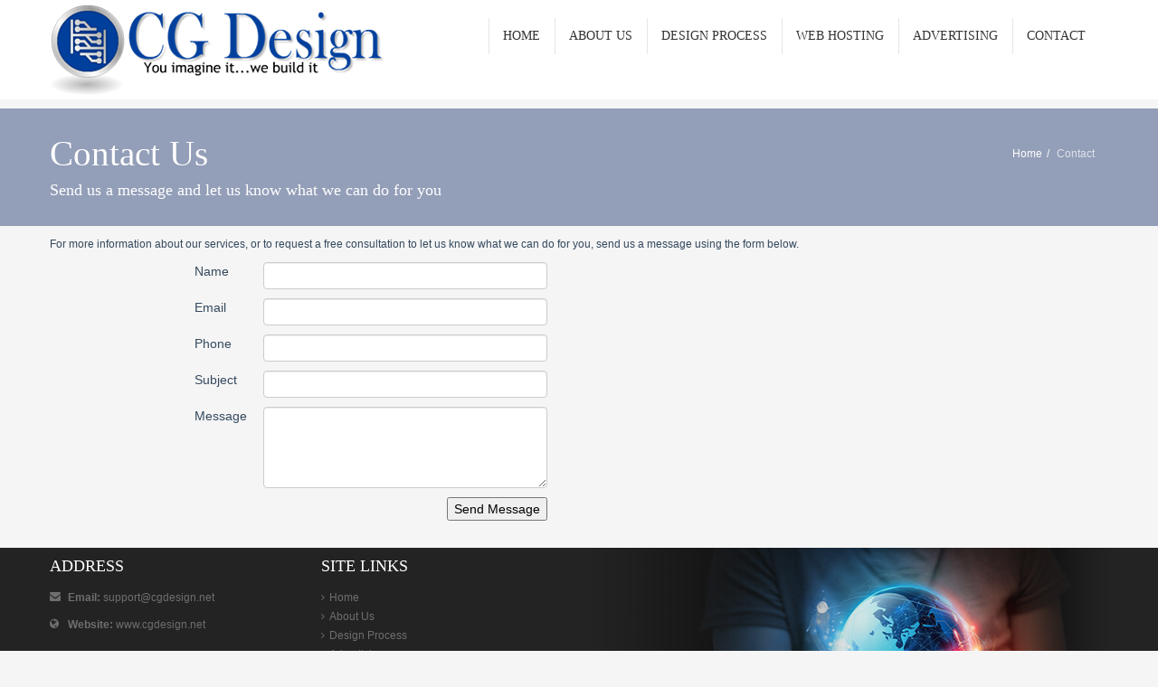

--- FILE ---
content_type: text/html; charset=utf-8
request_url: https://cgdesign.net/Home/Contact
body_size: 13598
content:
<!DOCTYPE html>
<!--[if lt IE 7]>      <html class="no-js lt-ie9 lt-ie8 lt-ie7"> <![endif]-->
<!--[if IE 7]>         <html class="no-js lt-ie9 lt-ie8"> <![endif]-->
<!--[if IE 8]>         <html class="no-js lt-ie9"> <![endif]-->
<!--[if gt IE 8]><!-->
<html class="no-js">
<!--<![endif]-->
<head>
    <title>CG Design | Contact - Custom web design, web applications, and web hosting located in Pittsburgh, PA</title>

    <meta charset="utf-8">
    <meta http-equiv="X-UA-Compatible" content="IE=edge,chrome=1">
    <meta name="description" content="">
    

    <link href="/Content/bootstrap.min.css" rel="stylesheet" />
    <link href="/Content/bootstrap-responsive.min.css" rel="stylesheet" />
    <link href="/Content/font-awesome.min.css" rel="stylesheet" />
    <link href="/Content/main.css" rel="stylesheet" />
    <link href="/Content/sl-slide.css" rel="stylesheet" />

    <link rel="shortcut icon" href="/Content/Images/icon/favicon.ico">
    <link rel="apple-touch-icon-precomposed" sizes="144x144" href="/Content/Images/icon/apple-touch-icon-precomposed.png">
    <link rel="apple-touch-icon-precomposed" sizes="114x114" href="/Content/Images/icon/apple-touch-icon-114x114.png">
    <link rel="apple-touch-icon-precomposed" sizes="72x72" href="/Content/Images/icon/apple-touch-icon-72x72.png">
    <link rel="apple-touch-icon-precomposed" href="/Content/Images/icon/apple-touch-icon-57x57.png">

    <link href="/Content/css?v=" rel="stylesheet"/>

    <script src="/bundles/modernizr?v="></script>

	
	<!-- Global site tag (gtag.js) - Google Analytics -->
<script async src="https://www.googletagmanager.com/gtag/js?id=UA-62463916-1"></script>
<script>
  window.dataLayer = window.dataLayer || [];
  function gtag(){dataLayer.push(arguments);}
  gtag('js', new Date());

  gtag('config', 'UA-62463916-1');
</script>


    <!--Style changes from bootstrap defaults-->
    <style>
        .description {
            font-size: 14px;
            color: #000;
            text-align: justify;
        }

        .title {
            background-color: #939eb8;
            margin-top: 40px;
        }
    </style>
</head>
<body>
    <!--Header-->
    <header class="navbar navbar-fixed-top">
        <div class="navbar-inner">
            <div class="container">
                <a class="btn btn-navbar" data-toggle="collapse" data-target=".nav-collapse">
                    <span class="icon-bar"></span>
                    <span class="icon-bar"></span>
                    <span class="icon-bar"></span>
                </a>
                <a id="logo" class="pull-left" href="index.html"></a>
                <div class="nav-collapse collapse pull-right">
                    <ul class="nav">
                        <li><a href="/">Home</a></li>
                        <li><a href="/Home/About">About Us</a></li>
                        <li><a href="/Home/Process">Design Process</a></li>
                        <li><a href="/Home/Hosting">Web Hosting</a></li>
                        <li><a href="/Home/Advertising">Advertising</a></li>
                        
                        
                        
                        <li><a href="/Home/Contact">Contact</a></li>
                    </ul>
                </div><!--/.nav-collapse -->
            </div>
        </div>
    </header>
    <!-- /header -->
    <!-- Individual page view content -->
    



<section class="title">
    <div class="container">
        <div class="row-fluid">
            <div class="span6">
                <h1>Contact Us</h1>
                <h4>Send us a message and let us know what we can do for you</h4>
            </div>
            <div class="span6">
                <ul class="breadcrumb pull-right">
                    <li><a href="/Home/Index">Home</a><span class="divider">/</span></li>
                    <li class="active">Contact</li>
                </ul>
            </div>
        </div>
    </div>
</section>
<!-- / .title -->

<section id="contact" class="container main">
    <p class="justify">For more information about our services, or to request a free consultation to let us know what we can do for you, send us a message using the form below.  </p>
    <div class="span6" style="float:left;">
        
<form action="/Home/Contact" method="post"><input name="__RequestVerificationToken" type="hidden" value="gVfi2F6vu0WY8Skp7C2t_HJHLuAk2qc_fL_6OWjnvmlAB4H_spDbNyA4WYszAE_w_V5JAEMuF6jHOctDWn-filmpCdzLngEnvb32UVyi6FA1" />            <fieldset>
                <div class="row">
                    <label for="Name">Name</label>
                    <input class="text-box single-line" data-val="true" data-val-length="The field Name must be a string with a maximum length of 100." data-val-length-max="100" data-val-required="  Name is required" id="Name" name="Name" type="text" value="" />
                    <span class="field-validation-valid" data-valmsg-for="Name" data-valmsg-replace="true"></span>
                </div>
                <div class="row">
                    <label for="Email">Email</label>
                    <input class="text-box single-line" data-val="true" data-val-length="The field Email must be a string with a maximum length of 254." data-val-length-max="254" data-val-regex="The field Email must match the regular expression &#39;\w+([-+.&#39;]\w+)*@\w+([-.]\w+)*\.\w+([-.]\w+)*&#39;." data-val-regex-pattern="\w+([-+.&#39;]\w+)*@\w+([-.]\w+)*\.\w+([-.]\w+)*" data-val-required="  Email is required" id="Email" name="Email" type="email" value="" />
                    <span class="field-validation-valid" data-valmsg-for="Email" data-valmsg-replace="true"></span>
                </div>
                <div class="row">
                    <label for="Phone">Phone</label>
                    <input class="text-box single-line" data-val="true" data-val-length="The field Phone must be a string with a maximum length of 254." data-val-length-max="254" data-val-required="  Phone is required" id="Phone" name="Phone" type="text" value="" />
                    <span class="field-validation-valid" data-valmsg-for="Phone" data-valmsg-replace="true"></span>
                </div>
                <div class="row">
                    <label for="Subject">Subject</label>
                    <input class="text-box single-line" data-val="true" data-val-length="The field Subject must be a string with a maximum length of 254." data-val-length-max="254" data-val-required="  Subject is required" id="Subject" name="Subject" type="text" value="" />
                    <span class="field-validation-valid" data-valmsg-for="Subject" data-valmsg-replace="true"></span>
                </div>
                <div class="row">
                    <label for="Message">Message</label>
                    <textarea cols="20" data-val="true" data-val-length="The field Message must be a string with a maximum length of 2000." data-val-length-max="2000" data-val-required="  Message is required" id="Message" name="Message" rows="2">
</textarea>
                    <span class="field-validation-valid" data-valmsg-for="Message" data-valmsg-replace="true"></span>
                </div>
                <div class="row">
                    <script type="text/javascript" src="//www.google.com/recaptcha/api.js" async>

</script><div class="g-recaptcha" data-sitekey data-theme="light" data-type="image">

</div>
                    <span class="field-validation-valid" data-valmsg-for="ReCaptcha" data-valmsg-replace="true"></span>
                    <input type="submit" value="Send Message" />
                </div>
            </fieldset>
</form>    </div>
    
</section>
    <!-- /Individual page view content -->
    <!--Bottom-->
    <section id="bottom" class="main" style="padding:0;">
        <!--Container-->
        <div class="container">
            <!--row-fluids-->
            <div class="row-fluid">
                <!--Contact Form-->
                <div class="span3" style="margin-top: 10px; float: left;">
                    <h4>ADDRESS</h4>
                    <ul class="unstyled address">
                        <!--<li>
                            <i class="icon-home"></i><strong>Address:</strong><br />CG Design LLC<br />600 Grant St, Suite 660<br />Pittsburgh, PA  15235
                        </li>-->
                        <li>
                            <i class="icon-envelope"></i>
                            <strong>Email: </strong> support@cgdesign.net
                        </li>
                        <li>
                            <i class="icon-globe"></i>
                            <strong>Website:</strong> www.cgdesign.net
                        </li>
                        <!--<li>
                            <i class="icon-phone"></i>
                            <strong>Toll Free:</strong> (888)-644-9995
                        </li>-->
                    </ul>
                </div>
                <!--End Contact Form-->
                <!--Important Links-->
                <div id="tweets" class="span3" style="margin-top: 10px; float: left;">
                    <h4>SITE LINKS</h4>
                    <div>
                        <ul class="arrow">
                            <li><a href="/">Home</a></li>
                            <li><a href="/Home/About">About Us</a></li>
                            <li><a href="/Home/Process">Design Process</a></li>
                            <li><a href="/Home/Advertising">Advertising</a></li>
                            <li><a data-toggle="modal" href="#loginForm">Contact</a></li>
                            <li><a href="/Home/Terms">Terms of Service</a></li>
                            <li><a href="/Home/Privacy">Privacy</a></li>
                        </ul>
                    </div>
                </div>
                <div class="span6" style="float: right;">
                    <img src="/Content/images/Home/WorldHand.png" style="width: 600px; height: 225px;;" alt="Custom web design" />
                </div>
            </div>
            <!--/row-fluid-->
        </div>
        <!--/container-->
    </section>
    <!--/bottom-->
    <!--Footer-->
    <footer id="footer">
        <div class="container">
            <div class="row-fluid">
                <div class="span5 cp">
                    Copyright &copy; 2026 CG Design LLC | All Rights Reserved.
                </div>
                <!--/Copyright-->
                <div class="span6">
                    
                </div>
                <div class="span1">
                    <a id="gototop" class="gototop pull-right" href="#"><i class="icon-angle-up"></i></a>
                </div>
                <!--/Goto Top-->
            </div>
        </div>
    </footer>
    <!--/Footer-->
    <!--  Login form -->
    <div class="modal hide fade in" id="loginForm" aria-hidden="false">
        <div class="modal-header">
            <i class="icon-remove" data-dismiss="modal" aria-hidden="true"></i>
            <h4>Contact Us</h4>
        </div>
        <!--Modal Body-->
        <div class="modal-body">
            
            
        </div>
        <!--/Modal Body-->
    </div>
    <!--  /Login form -->
    <script src="/Scripts/login/jquery-1.9.1.min.js"></script>
    <script src="/Scripts/login/bootstrap.min.js"></script>
    <script src="/Scripts/main.js"></script>
    <script src="/Scripts/login/modernizr-2.6.2-respond-1.1.0.min.js"></script>
    <!-- Required javascript files for Slider -->
    <script src="/Scripts/jquery.ba-cond.min.js"></script>
    <script src="/Scripts/jquery.slitslider.js"></script>
    <!-- /Required javascript files for Slider -->
    <!-- SL Slider -->
    <script type="text/javascript">
        $(function () {
            var Page = (function () {

                var $navArrows = $('#nav-arrows'),
                slitslider = $('#slider').slitslider({
                    autoplay: true
                }),

                init = function () {
                    initEvents();

                    var scale = 1 / (window.devicePixelRatio || 1);
                    var content = 'width=device-width, initial-scale=' + scale + ', minimum-scale=' + scale;

                    //document.querySelector('meta[name="viewport"]').setAttribute('content', content);
                },
                initEvents = function () {
                    $navArrows.children(':last').on('click', function () {
                        slitslider.next();
                        return false;
                    });

                    $navArrows.children(':first').on('click', function () {
                        slitslider.previous();
                        return false;
                    });
                };

                return { init: init };

            })();

            Page.init();
        });
    </script>
    <!-- /SL Slider -->

    <script>
        (function (i, s, o, g, r, a, m) {
            i['GoogleAnalyticsObject'] = r; i[r] = i[r] || function () {
                (i[r].q = i[r].q || []).push(arguments)
            }, i[r].l = 1 * new Date(); a = s.createElement(o),
            m = s.getElementsByTagName(o)[0]; a.async = 1; a.src = g; m.parentNode.insertBefore(a, m)
        })(window, document, 'script', '//www.google-analytics.com/analytics.js', 'ga');

        ga('create', 'UA-62463916-1', 'auto');
        ga('send', 'pageview');

    </script>
</body>
</html>

--- FILE ---
content_type: text/css
request_url: https://cgdesign.net/Content/main.css
body_size: 21435
content:
@import url(http://fonts.googleapis.com/css?family=Fjalla+One);

.clearfix {
    *zoom: 1;
}

    .clearfix:before, .clearfix:after {
        display: table;
        content: "";
        line-height: 0;
    }

    .clearfix:after {
        clear: both;
    }

.hide-text {
    font: 0/0 a;
    color: transparent;
    text-shadow: none;
    background-color: transparent;
    border: 0;
}

.input-block-level {
    display: block;
    width: 100%;
    min-height: 30px;
    -webkit-box-sizing: border-box;
    -moz-box-sizing: border-box;
    box-sizing: border-box;
}

body {
    padding-top: 80px;
    font-size: 12px;
    color: #34495e;
    background: #f5f5f5;
}

    body h1, body h2, body h3, body h4, body .created {
        font-family: "Fjalla One";
        font-weight: normal;
    }

    body h5, body h6 {
        margin: 0;
    }

    body h3, body h4 {
        margin-top: 0;
    }

.btn {
    -webkit-border-radius: 0;
    -moz-border-radius: 0;
    border-radius: 0;
    border: 0;
    background-image: none;
    text-shadow: none;
    -webkit-box-shadow: none;
    -moz-box-shadow: none;
    box-shadow: none;
}

    .btn.btn-transparent {
        border: 3px solid #fff;
        background: transparent;
        color: #fff;
    }

        .btn.btn-transparent:hover {
            border-color: #34495e;
        }

    .btn.btn-link {
        color: #f00;
        padding: 0;
    }

        .btn.btn-link:hover {
            text-decoration: none;
        }

.btn-primary {
    background-color: #f00;
}

    .btn-primary:hover {
        background-color: #1A2E95;
    }

    .btn-primary a {
        color: #fff;
    }

        .btn-primary a:hover {
            color: #fff;
        }

a {
    color: #f00;
    -webkit-transition: 300ms;
    -moz-transition: 300ms;
    -o-transition: 300ms;
    transition: 300ms;
}

    a:hover, a:focus {
        color: #005580;
        text-decoration: none;
        outline: 0;
    }

.dropdown-menu {
    margin-top: -1px;
    min-width: 180px;
}

body > section {
    padding: 50px 0;
}

    body > section#slide-show {
        padding: 0;
    }

#recent-works {
    background: #f00;
    color: #fff;
}

    #recent-works .links > a {
        background: #fff;
        color: #f00;
        text-shadow: none;
    }

#clients {
    background: #fff;
}

    #clients h4 {
        color: #999;
    }

    #clients .carousel {
        margin-bottom: 0;
    }

    #clients .clients ul.thumbnails {
        margin: 0;
    }

        #clients .clients ul.thumbnails > li {
            text-align: center;
            margin-bottom: 0;
        }

    #clients .prev, #clients .next {
        color: #999;
    }

.title {
    background: #f00;
    color: #fff;
    padding: 20px 0;
}

.center {
    text-align: center;
}

.justify {
    text-align: justify;
}

.emphasize {
    font-style: italic;
    font-weight: bold;
}

.box {
    background-color: #fff;
    border-top: 1px solid #f0f0f0;
    -webkit-box-shadow: 0 1px 2px 0 rgba(0,0,0,0.1);
    box-shadow: 0 1px 2px 0 rgba(0,0,0,0.1);
    padding: 10px;
    -webkit-border-radius: 4px;
    -moz-border-radius: 4px;
    border-radius: 4px;
}

.progress {
    margin-bottom: 10px;
}

    .progress, .progress .bar {
        -webkit-border-radius: 0;
        -moz-border-radius: 0;
        border-radius: 0;
        background-image: none;
        -webkit-box-shadow: none;
        -moz-box-shadow: none;
        box-shadow: none;
        text-shadow: none;
        height: 30px;
        line-height: 30px;
    }

.label, .badge {
    font-weight: 300;
    font-size: 90%;
}

ul.breadcrumb {
    margin: 12px 0 0;
    background: transparent;
}

    ul.breadcrumb > li {
        text-shadow: none;
    }

        ul.breadcrumb > li > a, ul.breadcrumb > li .divider {
            color: #fff;
        }

        ul.breadcrumb > li.active {
            color: rgba(255,255,255,0.7);
        }

ul.tag-cloud li {
    display: inline-block;
    margin: 0 0 2px 0;
}

.btn-social {
    border: 0;
    color: #fff;
    text-shadow: 0 1px rgba(0,0,0,0.5);
}

    .btn-social.btn-facebook {
        background: #4f7dd4;
    }

        .btn-social.btn-facebook:hover {
            background: #789bde;
        }

    .btn-social.btn-twitter {
        background: #5bceff;
    }

        .btn-social.btn-twitter:hover {
            background: #8eddff;
        }

    .btn-social.btn-linkedin {
        background: #21a6d8;
    }

        .btn-social.btn-linkedin:hover {
            background: #49b9e3;
        }

    .btn-social.btn-google-plus {
        background: #dc422b;
    }

        .btn-social.btn-google-plus:hover {
            background: #e36957;
        }

    .btn-social:hover {
        color: #fff;
    }

header.navbar .navbar-inner {
    background: #fff !important;
    border: 0;
    -webkit-box-shadow: none;
    -moz-box-shadow: none;
    box-shadow: none;
}

header #logo {
    width: 370px;
    height: 110px;
    background: url(/Content/images/logo.png) no-repeat 0 50%;
}

header.navbar {
    margin-bottom: 0;
}

    header.navbar .nav {
        margin-top: 20px;
    }

        header.navbar .nav > li {
            margin-left: 1px;
            border-left: 1px solid #e5e5e5;
        }

            header.navbar .nav > li > a {
                padding-top: 10px;
                padding-bottom: 10px;
                color: #333;
                font-family: "Fjalla One";
                font-size: 14px;
                text-transform: uppercase;
                text-shadow: none;
            }

                header.navbar .nav > li > a:hover {
                    background: transparent;
                    color: #f00;
                    -webkit-box-shadow: none;
                    -moz-box-shadow: none;
                    box-shadow: none;
                }

            header.navbar .nav > li.active > a, header.navbar .nav > li.active > a:hover {
                background: transparent;
                color: #f00;
                -webkit-box-shadow: none;
                -moz-box-shadow: none;
                box-shadow: none;
            }

            header.navbar .nav > li.dropdown.open > a.dropdown-toggle {
                background: transparent;
                color: #f00;
            }

            header.navbar .nav > li.login > a {
                border-left: 1px solid #e5e5e5;
            }

header .dropdown-menu {
    margin-top: 20px;
}

    header .dropdown-menu:before {
        display: none !important;
    }

.navbar .nav li.dropdown.open > .dropdown-toggle, .navbar .nav li.dropdown.active > .dropdown-toggle, .navbar .nav li.dropdown.open.active > .dropdown-toggle {
    background-color: transparent;
    color: #f00;
}

.navbar .nav > .active > a, .navbar .nav > .active > a:hover, .navbar .nav > .active > a:focus {
    -webkit-box-shadow: none;
    -moz-box-shadow: none;
    box-shadow: none;
}

.navbar .nav > li > a:focus, .navbar .nav > li > a:hover {
    color: #f00;
}

.dropdown-menu {
    -webkit-border-radius: 0;
    -moz-border-radius: 0;
    border-radius: 0;
    -webkit-box-shadow: none;
    -moz-box-shadow: none;
    box-shadow: none;
    padding: 0;
    border: 0;
}

    .dropdown-menu > .active > a, .dropdown-menu > .active > a:hover, .dropdown-menu > .active > a:focus, .dropdown-menu > li > a:hover, .dropdown-menu > li > a:focus, .dropdown-submenu:hover > a, .dropdown-submenu:focus > a {
        background: #1A2E95;
    }

.main-info {
    background-color: #fff;
    color: #999;
}

    .main-info h4 {
        color: #999;
    }

.icon-medium {
    font-size: 18px;
    width: 18px;
    line-height: 18px;
    text-align: center;
    display: inline-block;
    background: #f00;
    padding: 10px;
    -webkit-border-radius: 100%;
    -moz-border-radius: 100%;
    border-radius: 100%;
    color: #fff;
}

.modal {
    border: 0;
}

    .modal#loginForm {
        width: 800px;
        margin-left: -400px;
    }

    .modal .modal-header {
        border: 0;
        padding: 20px 20px 0;
    }

        .modal .modal-header > h4 {
            font-weight: 300;
            font-size: 14px;
            color: #848484;
            text-transform: uppercase;
            margin: 0;
        }

    .modal .modal-body {
        padding: 20px;
    }
    /*.modal input[type="text"],.modal input[type="password"]{padding:5px 10px;min-height:30px;width:130px;margin-right:10px}*/
    .modal .icon-remove {
        border-bottom-color: 1px solid #000;
        : #848484;
        position: absolute;
        right: -5px;
        top: -5px;
        width: 16px;
        height: 16px;
        line-height: 16px;
        text-align: center;
        display: block;
        background: #ebebeb;
        -webkit-border-radius: 100%;
        -moz-border-radius: 100%;
        border-radius: 100%;
        cursor: pointer;
    }

    .modal button {
        margin-left: 10px;
        border: 0;
    }

.gap {
    margin-bottom: 50px;
}

.big-gap {
    margin-bottom: 100px;
}

.no-margin {
    margin: 0;
    padding: 0;
}

#services {
    background: #7c88a0;
    color: #000;
    text-align: justify;
}

    #services h1, #services h2, #services h3, #services h4, #services h5, #services h6 {
        color: #fff;
    }

#main-contents {
    margin-top: 20px;
}

    #main-contents .blog-news .created {
        font-size: 18px;
        color: #f00;
    }

.registration-form {
    border: 0;
    background-color: #fff;
    border-top: 1px solid #f0f0f0;
    -webkit-box-shadow: 0 1px 2px 0 rgba(0,0,0,0.1);
    -moz-box-shadow: 0 1px 2px 0 rgba(0,0,0,0.1);
    box-shadow: 0 1px 2px 0 rgba(0,0,0,0.1);
    padding: 20px;
    display: inline-block;
}

#bottom {
    background: #232323;
    color: #6f6f6f;
}

    #bottom h4 {
        margin-top: 0;
        margin-bottom: 15px;
    }

    #bottom h1, #bottom h2, #bottom h3, #bottom h4, #bottom h5, #bottom h6 {
        color: #fff;
    }

    #bottom a {
        color: #6f6f6f;
    }

        #bottom a:hover {
            color: #f00;
        }

    #bottom ul.address > li {
        position: relative;
        padding-left: 20px;
        margin-top: 10px;
    }

        #bottom ul.address > li:first-child {
            margin-top: 0;
        }

        #bottom ul.address > li > i {
            position: absolute;
            top: 3px;
            left: 0;
        }

    #bottom ul.thumbnails {
        margin-bottom: 0;
    }

        #bottom ul.thumbnails li {
            margin-bottom: 5px;
        }

ul.arrow, ul.arrow-double, ul.tick, ul.cross, ul.star, ul.rss {
    list-style: none;
    padding: 0;
    margin: 0;
}

    ul.arrow li::before, ul.arrow-double li::before, ul.tick li::before, ul.cross li::before, ul.star li::before, ul.rss li::before, ul.arrow li::after, ul.arrow-double li::after, ul.tick li::after, ul.cross li::after, ul.star li::after, ul.rss li::after {
        font-family: FontAwesome;
        font-size: 11px;
    }

    ul.arrow li::before, ul.arrow-double li::before, ul.tick li::before, ul.cross li::before, ul.star li::before, ul.rss li::before {
        margin-right: 5px;
    }

    ul.arrow li::before {
        content: "\f105";
    }

    ul.arrow-double li::before {
        content: "\f101";
    }

    ul.tick li::before {
        content: "\f00c";
    }

    ul.cross li::before {
        content: "\f00d";
    }

    ul.star li::before {
        content: "\f006";
    }

    ul.rss li::before {
        content: "\f09e";
    }

#footer {
    background: #333;
    padding-top: 15px;
    padding-bottom: 15px;
    color: #666;
}

    #footer a {
        color: #666;
    }

        #footer a:hover {
            color: #f00;
        }

    #footer #gototop {
        height: 40px;
        line-height: 40px;
        width: 40px;
        text-align: center;
        display: inline-block;
        background: #1d1d1d;
        font-size: 24px;
        color: #fff;
    }

        #footer #gototop:hover {
            background: #2b2b2b;
            text-decoration: none;
        }

    #footer .cp {
        margin-top: 11px;
    }

ul.social {
    list-style: none;
    margin: 10px 0 0;
    padding: 0;
    display: inline-block;
}

    ul.social > li {
        display: inline-block;
        margin: 0 5px;
    }

        ul.social > li > a {
            font-size: 24px;
            color: #666;
        }

            ul.social > li > a:hover {
                color: #999;
            }

.box-border {
    padding: 15px;
}

.accordion-group {
    background-color: #fff;
    border-top: 1px solid #f0f0f0;
}

.accordion-heading .accordion-toggle {
    color: #666;
    font-weight: 700;
}

.accordion-inner {
    border-top: 0;
}

.blog .blog-item h2 {
    margin-top: 0;
}

.blog .blog-item .date span {
    display: block;
    text-align: center;
}

    .blog .blog-item .date span.day {
        font-size: 50px;
        line-height: 50px;
        padding-top: 10px;
        font-family: "Fjalla One",sans-serif;
    }

    .blog .blog-item .date span.month {
        font-size: 18px;
    }

.blog .blog-item .tag {
    margin-top: 5px;
}

.blog .blog-item .avatar {
    margin-top: 5px;
}

/*select,textarea,input[type="text"],input[type="password"],input[type="datetime"],input[type="datetime-local"],input[type="date"],input[type="month"],input[type="time"],input[type="week"],input[type="number"],input[type="email"],input[type="url"],input[type="search"],input[type="tel"],input[type="color"],.uneditable-input{-webkit-border-radius:3px;-moz-border-radius:3px;border-radius:3px;-webkit-box-shadow:none;-moz-box-shadow:none;box-shadow:none;min-height:50px;padding:0 15px;border:3px solid #ededed}
select:focus,textarea:focus,input[type="text"]:focus,input[type="password"]:focus,input[type="datetime"]:focus,input[type="datetime-local"]:focus,input[type="date"]:focus,input[type="month"]:focus,input[type="time"]:focus,input[type="week"]:focus,input[type="number"]:focus,input[type="email"]:focus,input[type="url"]:focus,input[type="search"]:focus,input[type="tel"]:focus,input[type="color"]:focus,.uneditable-input:focus{border-color:#f00;-webkit-box-shadow:none;-moz-box-shadow:none;box-shadow:none}*/

.input-block-level {
    min-height: 50px;
}

textarea#message {
    padding: 10px 15px;
    height: 219px;
}

.widget {
    margin-bottom: 30px;
}

    .widget > h3 {
        font-size: 16px;
        margin-top: 0;
    }

    .widget h5 {
        margin-top: 10px;
    }

    .widget .date {
        margin-top: 5px;
        padding: 8px 10px;
        background: #f00;
    }

        .widget .date > span {
            display: block;
            text-align: center;
            font-family: "Fjalla One";
            color: #fff;
        }

            .widget .date > span.month {
                font-size: 14px;
                line-height: 14px;
                font-weight: 700;
                text-transform: uppercase;
            }

            .widget .date > span.day {
                font-size: 18px;
                line-height: 18px;
            }

#pricing-table {
    margin-top: 20px;
    margin-bottom: 30px;
}

    #pricing-table .plan {
        list-style: none;
        margin: 0;
        padding: 0;
        color: #fff;
    }

        #pricing-table .plan.featured {
            -webkit-transform: scale(1.1);
            -moz-transform: scale(1.1);
            -ms-transform: scale(1.1);
            -o-transform: scale(1.1);
            transform: scale(1.1);
        }

        #pricing-table .plan > li {
            padding: 10px 15px;
        }

            #pricing-table .plan > li.plan-name {
                background: rgba(0,0,0,0.1);
            }

                #pricing-table .plan > li.plan-name h3 {
                    margin: 10px 0;
                }

            #pricing-table .plan > li.plan-action {
                padding: 20px 0;
            }

    #pricing-table .plan1 {
        background: #1abc9c;
    }

    #pricing-table .plan2 {
        background: #e74c3c;
    }

    #pricing-table .plan3 {
        background: #3498db;
    }

    #pricing-table .plan4 {
        background: #9b59b6;
    }

ul.gallery {
    display: block;
    margin: -15px;
}

    ul.gallery.col-1 li {
        width: 100%;
    }

    ul.gallery.col-2 li {
        width: 50%;
    }

    ul.gallery.col-3 li {
        width: 33.3333%;
    }

    ul.gallery.col-4 li {
        width: 25%;
    }

    ul.gallery li {
        display: block;
        padding: 0;
        margin: 0;
        float: left;
    }

        ul.gallery li .desc {
            margin: 15px;
        }

        ul.gallery li .preview {
            margin: 15px;
            display: block;
            position: relative;
        }

            ul.gallery li .preview .overlay {
                width: 100%;
                height: 100%;
                position: absolute;
                left: 0;
                top: 0;
                background: rgba(0,0,0,0.6);
                opacity: 0;
                filter: alpha(opacity=0);
                -webkit-transition: opacity 300ms;
                -moz-transition: opacity 300ms;
                -o-transition: opacity 300ms;
                transition: opacity 300ms;
            }

            ul.gallery li .preview .links {
                width: 104px;
                height: 40px;
                position: absolute;
                top: 50%;
                left: 50%;
                margin-top: -20px;
                margin-left: -52px;
                opacity: 0;
                filter: alpha(opacity=0);
                -webkit-transform: translate(0,-50px);
                -moz-transform: translate(0,-50px);
                -ms-transform: translate(0,-50px);
                -o-transform: translate(0,-50px);
                transform: translate(0,-50px);
                -webkit-transition: 300ms;
                -moz-transition: 300ms;
                -o-transition: 300ms;
                transition: 300ms;
            }

                ul.gallery li .preview .links > a {
                    width: 50px;
                    height: 40px;
                    line-height: 40px;
                    display: inline-block;
                    text-align: center;
                    background: #f00;
                    color: #fff;
                    text-shadow: 0 1px rgba(0,0,0,0.3);
                    font-size: 18px;
                    margin: 0 1px;
                }

            ul.gallery li .preview:hover .overlay, ul.gallery li .preview:hover .links {
                opacity: 1;
                filter: alpha(opacity=100);
            }

            ul.gallery li .preview:hover .links {
                -webkit-transform: translate(0,0);
                -moz-transform: translate(0,0);
                -ms-transform: translate(0,0);
                -o-transform: translate(0,0);
                transform: translate(0,0);
            }

ul.faq {
    list-style: none;
    margin: 0;
}

    ul.faq li {
        margin-top: 30px;
    }

        ul.faq li:first-child {
            margin-top: 0;
        }

        ul.faq li span.number {
            display: block;
            float: left;
            width: 50px;
            height: 50px;
            line-height: 50px;
            text-align: center;
            background: #f00;
            color: #fff;
            font-size: 24px;
        }

        ul.faq li > div {
            margin-left: 70px;
        }

            ul.faq li > div h3 {
                margin-top: 0;
            }

#error {
    text-align: center;
    margin-top: 150px;
    margin-bottom: 150px;
}

/**************************************************/
/*Additional CSS styles*/
/**************************************************/
.main {
    background-color: #f5f5f5;
    padding: 10px;
}

.dropShadow {
    box-shadow: 5px 5px 5px #888888;
    -webkit-box-shadow: 5px 5px 5px #888888;
    -moz-box-shadow: 5px 5px 5px #888888;
    border-radius: 10px;
}

div.row {
    clear: left;
    margin: 0px;
}

label {
    float: left;
    margin-left: 130px;
    /*width:75px;*/
}

input, text {
    width: 300px;
    margin-right: 50px;
}

textarea {
    width: 300px;
    height: 80px;
    margin-right: 50px;
    float: right;
}

div.button {
    margin-left: 150px;
    margin-top: 16px;
}

input, button {
    float: right;
}

/********** Validation helpers **************/
.field-validation-error {
    color: #ff0000;
}

.field-validation-valid {
    display: none;
}

.input-validation-error {
    border: 1px solid #ff0000;
    background-color: #ffeeee;
}

.validation-summary-errors {
    font-weight: bold;
    color: #ff0000;
}

.validation-summary-valid {
    display: none;
}


--- FILE ---
content_type: text/plain
request_url: https://www.google-analytics.com/j/collect?v=1&_v=j102&a=624354003&t=pageview&_s=1&dl=https%3A%2F%2Fcgdesign.net%2FHome%2FContact&ul=en-us%40posix&dt=CG%20Design%20%7C%20Contact%20-%20Custom%20web%20design%2C%20web%20applications%2C%20and%20web%20hosting%20located%20in%20Pittsburgh%2C%20PA&sr=1280x720&vp=1280x720&_u=IEBAAEABAAAAACAAI~&jid=1619526594&gjid=410674875&cid=1624139541.1768817560&tid=UA-62463916-1&_gid=740964355.1768817560&_r=1&_slc=1&z=2077270033
body_size: -450
content:
2,cG-6E9RBYFKTH